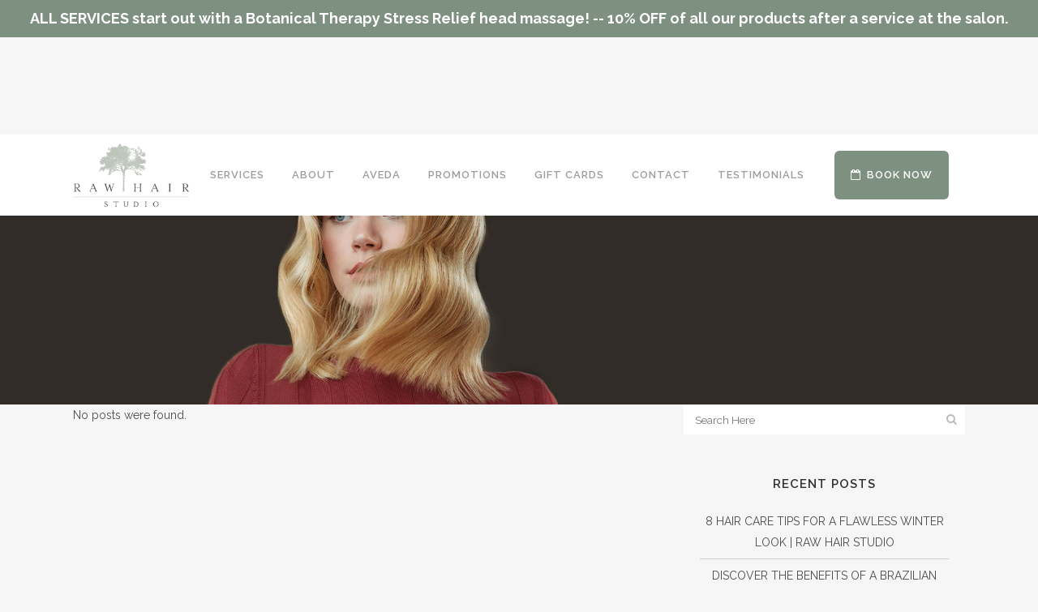

--- FILE ---
content_type: text/html; charset=UTF-8
request_url: https://rawbeautysa.com/servicecategories/cut/
body_size: 10558
content:
<!DOCTYPE html>
<html lang="en-US" id="html">
<head>
	<meta charset="UTF-8" />
	
	<title>Haircut Archives | Raw Hair Studio</title>

	
			
						<meta name="viewport" content="width=device-width,initial-scale=1,user-scalable=no">
		
	<link rel="profile" href="https://gmpg.org/xfn/11" />
	<link rel="pingback" href="https://rawbeautysa.com/xmlrpc.php" />
	<link rel="shortcut icon" type="image/x-icon" href="https://rawbeautysa.com/wp-content/uploads/2015/10/favicon.png">
	<link rel="apple-touch-icon" href="https://rawbeautysa.com/wp-content/uploads/2015/10/favicon.png"/>
	<link href='//fonts.googleapis.com/css?family=Raleway:100,200,300,400,500,600,700,800,900,300italic,400italic|Playfair+Display:100,200,300,400,500,600,700,800,900,300italic,400italic|Raleway:100,200,300,400,500,600,700,800,900,300italic,400italic&subset=latin,latin-ext' rel='stylesheet' type='text/css'>
<meta name='robots' content='index, follow, max-image-preview:large, max-snippet:-1, max-video-preview:-1' />
	<style>img:is([sizes="auto" i], [sizes^="auto," i]) { contain-intrinsic-size: 3000px 1500px }</style>
	
	<!-- This site is optimized with the Yoast SEO plugin v26.8 - https://yoast.com/product/yoast-seo-wordpress/ -->
	<link rel="canonical" href="https://rawbeautysa.com/servicecategories/cut/" />
	<meta property="og:locale" content="en_US" />
	<meta property="og:type" content="article" />
	<meta property="og:title" content="Haircut Archives | Raw Hair Studio" />
	<meta property="og:url" content="https://rawbeautysa.com/servicecategories/cut/" />
	<meta property="og:site_name" content="Raw Hair Studio" />
	<script type="application/ld+json" class="yoast-schema-graph">{"@context":"https://schema.org","@graph":[{"@type":"CollectionPage","@id":"https://rawbeautysa.com/servicecategories/cut/","url":"https://rawbeautysa.com/servicecategories/cut/","name":"Haircut Archives | Raw Hair Studio","isPartOf":{"@id":"https://rawbeautysa.com/#website"},"breadcrumb":{"@id":"https://rawbeautysa.com/servicecategories/cut/#breadcrumb"},"inLanguage":"en-US"},{"@type":"BreadcrumbList","@id":"https://rawbeautysa.com/servicecategories/cut/#breadcrumb","itemListElement":[{"@type":"ListItem","position":1,"name":"Home","item":"https://rawbeautysa.com/"},{"@type":"ListItem","position":2,"name":"Haircut"}]},{"@type":"WebSite","@id":"https://rawbeautysa.com/#website","url":"https://rawbeautysa.com/","name":"Raw Hair Studio","description":"San Antonio, TX","potentialAction":[{"@type":"SearchAction","target":{"@type":"EntryPoint","urlTemplate":"https://rawbeautysa.com/?s={search_term_string}"},"query-input":{"@type":"PropertyValueSpecification","valueRequired":true,"valueName":"search_term_string"}}],"inLanguage":"en-US"}]}</script>
	<!-- / Yoast SEO plugin. -->


<link rel='dns-prefetch' href='//fonts.googleapis.com' />
<link rel="alternate" type="application/rss+xml" title="Raw Hair Studio &raquo; Feed" href="https://rawbeautysa.com/feed/" />
<link rel="alternate" type="application/rss+xml" title="Raw Hair Studio &raquo; Comments Feed" href="https://rawbeautysa.com/comments/feed/" />
<link rel="alternate" type="application/rss+xml" title="Raw Hair Studio &raquo; Haircut Service Category Feed" href="https://rawbeautysa.com/servicecategories/cut/feed/" />
<script type="text/javascript">
/* <![CDATA[ */
window._wpemojiSettings = {"baseUrl":"https:\/\/s.w.org\/images\/core\/emoji\/16.0.1\/72x72\/","ext":".png","svgUrl":"https:\/\/s.w.org\/images\/core\/emoji\/16.0.1\/svg\/","svgExt":".svg","source":{"concatemoji":"https:\/\/rawbeautysa.com\/wp-includes\/js\/wp-emoji-release.min.js?ver=faf550d165c7930d5d8d1fc7c58c672e"}};
/*! This file is auto-generated */
!function(s,n){var o,i,e;function c(e){try{var t={supportTests:e,timestamp:(new Date).valueOf()};sessionStorage.setItem(o,JSON.stringify(t))}catch(e){}}function p(e,t,n){e.clearRect(0,0,e.canvas.width,e.canvas.height),e.fillText(t,0,0);var t=new Uint32Array(e.getImageData(0,0,e.canvas.width,e.canvas.height).data),a=(e.clearRect(0,0,e.canvas.width,e.canvas.height),e.fillText(n,0,0),new Uint32Array(e.getImageData(0,0,e.canvas.width,e.canvas.height).data));return t.every(function(e,t){return e===a[t]})}function u(e,t){e.clearRect(0,0,e.canvas.width,e.canvas.height),e.fillText(t,0,0);for(var n=e.getImageData(16,16,1,1),a=0;a<n.data.length;a++)if(0!==n.data[a])return!1;return!0}function f(e,t,n,a){switch(t){case"flag":return n(e,"\ud83c\udff3\ufe0f\u200d\u26a7\ufe0f","\ud83c\udff3\ufe0f\u200b\u26a7\ufe0f")?!1:!n(e,"\ud83c\udde8\ud83c\uddf6","\ud83c\udde8\u200b\ud83c\uddf6")&&!n(e,"\ud83c\udff4\udb40\udc67\udb40\udc62\udb40\udc65\udb40\udc6e\udb40\udc67\udb40\udc7f","\ud83c\udff4\u200b\udb40\udc67\u200b\udb40\udc62\u200b\udb40\udc65\u200b\udb40\udc6e\u200b\udb40\udc67\u200b\udb40\udc7f");case"emoji":return!a(e,"\ud83e\udedf")}return!1}function g(e,t,n,a){var r="undefined"!=typeof WorkerGlobalScope&&self instanceof WorkerGlobalScope?new OffscreenCanvas(300,150):s.createElement("canvas"),o=r.getContext("2d",{willReadFrequently:!0}),i=(o.textBaseline="top",o.font="600 32px Arial",{});return e.forEach(function(e){i[e]=t(o,e,n,a)}),i}function t(e){var t=s.createElement("script");t.src=e,t.defer=!0,s.head.appendChild(t)}"undefined"!=typeof Promise&&(o="wpEmojiSettingsSupports",i=["flag","emoji"],n.supports={everything:!0,everythingExceptFlag:!0},e=new Promise(function(e){s.addEventListener("DOMContentLoaded",e,{once:!0})}),new Promise(function(t){var n=function(){try{var e=JSON.parse(sessionStorage.getItem(o));if("object"==typeof e&&"number"==typeof e.timestamp&&(new Date).valueOf()<e.timestamp+604800&&"object"==typeof e.supportTests)return e.supportTests}catch(e){}return null}();if(!n){if("undefined"!=typeof Worker&&"undefined"!=typeof OffscreenCanvas&&"undefined"!=typeof URL&&URL.createObjectURL&&"undefined"!=typeof Blob)try{var e="postMessage("+g.toString()+"("+[JSON.stringify(i),f.toString(),p.toString(),u.toString()].join(",")+"));",a=new Blob([e],{type:"text/javascript"}),r=new Worker(URL.createObjectURL(a),{name:"wpTestEmojiSupports"});return void(r.onmessage=function(e){c(n=e.data),r.terminate(),t(n)})}catch(e){}c(n=g(i,f,p,u))}t(n)}).then(function(e){for(var t in e)n.supports[t]=e[t],n.supports.everything=n.supports.everything&&n.supports[t],"flag"!==t&&(n.supports.everythingExceptFlag=n.supports.everythingExceptFlag&&n.supports[t]);n.supports.everythingExceptFlag=n.supports.everythingExceptFlag&&!n.supports.flag,n.DOMReady=!1,n.readyCallback=function(){n.DOMReady=!0}}).then(function(){return e}).then(function(){var e;n.supports.everything||(n.readyCallback(),(e=n.source||{}).concatemoji?t(e.concatemoji):e.wpemoji&&e.twemoji&&(t(e.twemoji),t(e.wpemoji)))}))}((window,document),window._wpemojiSettings);
/* ]]> */
</script>
<style id='wp-emoji-styles-inline-css' type='text/css'>

	img.wp-smiley, img.emoji {
		display: inline !important;
		border: none !important;
		box-shadow: none !important;
		height: 1em !important;
		width: 1em !important;
		margin: 0 0.07em !important;
		vertical-align: -0.1em !important;
		background: none !important;
		padding: 0 !important;
	}
</style>
<link rel='stylesheet' id='wp-block-library-css' href='https://rawbeautysa.com/wp-includes/css/dist/block-library/style.min.css?ver=faf550d165c7930d5d8d1fc7c58c672e' type='text/css' media='all' />
<style id='classic-theme-styles-inline-css' type='text/css'>
/*! This file is auto-generated */
.wp-block-button__link{color:#fff;background-color:#32373c;border-radius:9999px;box-shadow:none;text-decoration:none;padding:calc(.667em + 2px) calc(1.333em + 2px);font-size:1.125em}.wp-block-file__button{background:#32373c;color:#fff;text-decoration:none}
</style>
<style id='global-styles-inline-css' type='text/css'>
:root{--wp--preset--aspect-ratio--square: 1;--wp--preset--aspect-ratio--4-3: 4/3;--wp--preset--aspect-ratio--3-4: 3/4;--wp--preset--aspect-ratio--3-2: 3/2;--wp--preset--aspect-ratio--2-3: 2/3;--wp--preset--aspect-ratio--16-9: 16/9;--wp--preset--aspect-ratio--9-16: 9/16;--wp--preset--color--black: #000000;--wp--preset--color--cyan-bluish-gray: #abb8c3;--wp--preset--color--white: #ffffff;--wp--preset--color--pale-pink: #f78da7;--wp--preset--color--vivid-red: #cf2e2e;--wp--preset--color--luminous-vivid-orange: #ff6900;--wp--preset--color--luminous-vivid-amber: #fcb900;--wp--preset--color--light-green-cyan: #7bdcb5;--wp--preset--color--vivid-green-cyan: #00d084;--wp--preset--color--pale-cyan-blue: #8ed1fc;--wp--preset--color--vivid-cyan-blue: #0693e3;--wp--preset--color--vivid-purple: #9b51e0;--wp--preset--gradient--vivid-cyan-blue-to-vivid-purple: linear-gradient(135deg,rgba(6,147,227,1) 0%,rgb(155,81,224) 100%);--wp--preset--gradient--light-green-cyan-to-vivid-green-cyan: linear-gradient(135deg,rgb(122,220,180) 0%,rgb(0,208,130) 100%);--wp--preset--gradient--luminous-vivid-amber-to-luminous-vivid-orange: linear-gradient(135deg,rgba(252,185,0,1) 0%,rgba(255,105,0,1) 100%);--wp--preset--gradient--luminous-vivid-orange-to-vivid-red: linear-gradient(135deg,rgba(255,105,0,1) 0%,rgb(207,46,46) 100%);--wp--preset--gradient--very-light-gray-to-cyan-bluish-gray: linear-gradient(135deg,rgb(238,238,238) 0%,rgb(169,184,195) 100%);--wp--preset--gradient--cool-to-warm-spectrum: linear-gradient(135deg,rgb(74,234,220) 0%,rgb(151,120,209) 20%,rgb(207,42,186) 40%,rgb(238,44,130) 60%,rgb(251,105,98) 80%,rgb(254,248,76) 100%);--wp--preset--gradient--blush-light-purple: linear-gradient(135deg,rgb(255,206,236) 0%,rgb(152,150,240) 100%);--wp--preset--gradient--blush-bordeaux: linear-gradient(135deg,rgb(254,205,165) 0%,rgb(254,45,45) 50%,rgb(107,0,62) 100%);--wp--preset--gradient--luminous-dusk: linear-gradient(135deg,rgb(255,203,112) 0%,rgb(199,81,192) 50%,rgb(65,88,208) 100%);--wp--preset--gradient--pale-ocean: linear-gradient(135deg,rgb(255,245,203) 0%,rgb(182,227,212) 50%,rgb(51,167,181) 100%);--wp--preset--gradient--electric-grass: linear-gradient(135deg,rgb(202,248,128) 0%,rgb(113,206,126) 100%);--wp--preset--gradient--midnight: linear-gradient(135deg,rgb(2,3,129) 0%,rgb(40,116,252) 100%);--wp--preset--font-size--small: 13px;--wp--preset--font-size--medium: 20px;--wp--preset--font-size--large: 36px;--wp--preset--font-size--x-large: 42px;--wp--preset--spacing--20: 0.44rem;--wp--preset--spacing--30: 0.67rem;--wp--preset--spacing--40: 1rem;--wp--preset--spacing--50: 1.5rem;--wp--preset--spacing--60: 2.25rem;--wp--preset--spacing--70: 3.38rem;--wp--preset--spacing--80: 5.06rem;--wp--preset--shadow--natural: 6px 6px 9px rgba(0, 0, 0, 0.2);--wp--preset--shadow--deep: 12px 12px 50px rgba(0, 0, 0, 0.4);--wp--preset--shadow--sharp: 6px 6px 0px rgba(0, 0, 0, 0.2);--wp--preset--shadow--outlined: 6px 6px 0px -3px rgba(255, 255, 255, 1), 6px 6px rgba(0, 0, 0, 1);--wp--preset--shadow--crisp: 6px 6px 0px rgba(0, 0, 0, 1);}:where(.is-layout-flex){gap: 0.5em;}:where(.is-layout-grid){gap: 0.5em;}body .is-layout-flex{display: flex;}.is-layout-flex{flex-wrap: wrap;align-items: center;}.is-layout-flex > :is(*, div){margin: 0;}body .is-layout-grid{display: grid;}.is-layout-grid > :is(*, div){margin: 0;}:where(.wp-block-columns.is-layout-flex){gap: 2em;}:where(.wp-block-columns.is-layout-grid){gap: 2em;}:where(.wp-block-post-template.is-layout-flex){gap: 1.25em;}:where(.wp-block-post-template.is-layout-grid){gap: 1.25em;}.has-black-color{color: var(--wp--preset--color--black) !important;}.has-cyan-bluish-gray-color{color: var(--wp--preset--color--cyan-bluish-gray) !important;}.has-white-color{color: var(--wp--preset--color--white) !important;}.has-pale-pink-color{color: var(--wp--preset--color--pale-pink) !important;}.has-vivid-red-color{color: var(--wp--preset--color--vivid-red) !important;}.has-luminous-vivid-orange-color{color: var(--wp--preset--color--luminous-vivid-orange) !important;}.has-luminous-vivid-amber-color{color: var(--wp--preset--color--luminous-vivid-amber) !important;}.has-light-green-cyan-color{color: var(--wp--preset--color--light-green-cyan) !important;}.has-vivid-green-cyan-color{color: var(--wp--preset--color--vivid-green-cyan) !important;}.has-pale-cyan-blue-color{color: var(--wp--preset--color--pale-cyan-blue) !important;}.has-vivid-cyan-blue-color{color: var(--wp--preset--color--vivid-cyan-blue) !important;}.has-vivid-purple-color{color: var(--wp--preset--color--vivid-purple) !important;}.has-black-background-color{background-color: var(--wp--preset--color--black) !important;}.has-cyan-bluish-gray-background-color{background-color: var(--wp--preset--color--cyan-bluish-gray) !important;}.has-white-background-color{background-color: var(--wp--preset--color--white) !important;}.has-pale-pink-background-color{background-color: var(--wp--preset--color--pale-pink) !important;}.has-vivid-red-background-color{background-color: var(--wp--preset--color--vivid-red) !important;}.has-luminous-vivid-orange-background-color{background-color: var(--wp--preset--color--luminous-vivid-orange) !important;}.has-luminous-vivid-amber-background-color{background-color: var(--wp--preset--color--luminous-vivid-amber) !important;}.has-light-green-cyan-background-color{background-color: var(--wp--preset--color--light-green-cyan) !important;}.has-vivid-green-cyan-background-color{background-color: var(--wp--preset--color--vivid-green-cyan) !important;}.has-pale-cyan-blue-background-color{background-color: var(--wp--preset--color--pale-cyan-blue) !important;}.has-vivid-cyan-blue-background-color{background-color: var(--wp--preset--color--vivid-cyan-blue) !important;}.has-vivid-purple-background-color{background-color: var(--wp--preset--color--vivid-purple) !important;}.has-black-border-color{border-color: var(--wp--preset--color--black) !important;}.has-cyan-bluish-gray-border-color{border-color: var(--wp--preset--color--cyan-bluish-gray) !important;}.has-white-border-color{border-color: var(--wp--preset--color--white) !important;}.has-pale-pink-border-color{border-color: var(--wp--preset--color--pale-pink) !important;}.has-vivid-red-border-color{border-color: var(--wp--preset--color--vivid-red) !important;}.has-luminous-vivid-orange-border-color{border-color: var(--wp--preset--color--luminous-vivid-orange) !important;}.has-luminous-vivid-amber-border-color{border-color: var(--wp--preset--color--luminous-vivid-amber) !important;}.has-light-green-cyan-border-color{border-color: var(--wp--preset--color--light-green-cyan) !important;}.has-vivid-green-cyan-border-color{border-color: var(--wp--preset--color--vivid-green-cyan) !important;}.has-pale-cyan-blue-border-color{border-color: var(--wp--preset--color--pale-cyan-blue) !important;}.has-vivid-cyan-blue-border-color{border-color: var(--wp--preset--color--vivid-cyan-blue) !important;}.has-vivid-purple-border-color{border-color: var(--wp--preset--color--vivid-purple) !important;}.has-vivid-cyan-blue-to-vivid-purple-gradient-background{background: var(--wp--preset--gradient--vivid-cyan-blue-to-vivid-purple) !important;}.has-light-green-cyan-to-vivid-green-cyan-gradient-background{background: var(--wp--preset--gradient--light-green-cyan-to-vivid-green-cyan) !important;}.has-luminous-vivid-amber-to-luminous-vivid-orange-gradient-background{background: var(--wp--preset--gradient--luminous-vivid-amber-to-luminous-vivid-orange) !important;}.has-luminous-vivid-orange-to-vivid-red-gradient-background{background: var(--wp--preset--gradient--luminous-vivid-orange-to-vivid-red) !important;}.has-very-light-gray-to-cyan-bluish-gray-gradient-background{background: var(--wp--preset--gradient--very-light-gray-to-cyan-bluish-gray) !important;}.has-cool-to-warm-spectrum-gradient-background{background: var(--wp--preset--gradient--cool-to-warm-spectrum) !important;}.has-blush-light-purple-gradient-background{background: var(--wp--preset--gradient--blush-light-purple) !important;}.has-blush-bordeaux-gradient-background{background: var(--wp--preset--gradient--blush-bordeaux) !important;}.has-luminous-dusk-gradient-background{background: var(--wp--preset--gradient--luminous-dusk) !important;}.has-pale-ocean-gradient-background{background: var(--wp--preset--gradient--pale-ocean) !important;}.has-electric-grass-gradient-background{background: var(--wp--preset--gradient--electric-grass) !important;}.has-midnight-gradient-background{background: var(--wp--preset--gradient--midnight) !important;}.has-small-font-size{font-size: var(--wp--preset--font-size--small) !important;}.has-medium-font-size{font-size: var(--wp--preset--font-size--medium) !important;}.has-large-font-size{font-size: var(--wp--preset--font-size--large) !important;}.has-x-large-font-size{font-size: var(--wp--preset--font-size--x-large) !important;}
:where(.wp-block-post-template.is-layout-flex){gap: 1.25em;}:where(.wp-block-post-template.is-layout-grid){gap: 1.25em;}
:where(.wp-block-columns.is-layout-flex){gap: 2em;}:where(.wp-block-columns.is-layout-grid){gap: 2em;}
:root :where(.wp-block-pullquote){font-size: 1.5em;line-height: 1.6;}
</style>
<link rel='stylesheet' id='layerslider-css' href='https://rawbeautysa.com/wp-content/plugins/LayerSlider/static/css/layerslider.css?ver=5.5.1' type='text/css' media='all' />
<link rel='stylesheet' id='ls-google-fonts-css' href='https://fonts.googleapis.com/css?family=Lato:100,300,regular,700,900%7COpen+Sans:300%7CIndie+Flower:regular%7COswald:300,regular,700&#038;subset=latin%2Clatin-ext' type='text/css' media='all' />
<link rel='stylesheet' id='service-styles-css' href='https://rawbeautysa.com/wp-content/plugins/im-services-manager/css/styles.css?ver=1.0' type='text/css' media='all' />
<link rel='stylesheet' id='responsive-lightbox-nivo_lightbox-css-css' href='https://rawbeautysa.com/wp-content/plugins/responsive-lightbox-lite/assets/nivo-lightbox/nivo-lightbox.css?ver=faf550d165c7930d5d8d1fc7c58c672e' type='text/css' media='all' />
<link rel='stylesheet' id='responsive-lightbox-nivo_lightbox-css-d-css' href='https://rawbeautysa.com/wp-content/plugins/responsive-lightbox-lite/assets/nivo-lightbox/themes/default/default.css?ver=faf550d165c7930d5d8d1fc7c58c672e' type='text/css' media='all' />
<link rel='stylesheet' id='simple-banner-style-css' href='https://rawbeautysa.com/wp-content/plugins/simple-banner/simple-banner.css?ver=3.2.1' type='text/css' media='all' />
<link rel='stylesheet' id='default_style-css' href='https://rawbeautysa.com/wp-content/themes/bridge/style.css?ver=faf550d165c7930d5d8d1fc7c58c672e' type='text/css' media='all' />
<link rel='stylesheet' id='qode_font_awesome-css' href='https://rawbeautysa.com/wp-content/themes/bridge/css/font-awesome/css/font-awesome.min.css?ver=faf550d165c7930d5d8d1fc7c58c672e' type='text/css' media='all' />
<link rel='stylesheet' id='qode_font_elegant-css' href='https://rawbeautysa.com/wp-content/themes/bridge/css/elegant-icons/style.min.css?ver=faf550d165c7930d5d8d1fc7c58c672e' type='text/css' media='all' />
<link rel='stylesheet' id='qode_linea_icons-css' href='https://rawbeautysa.com/wp-content/themes/bridge/css/linea-icons/style.css?ver=faf550d165c7930d5d8d1fc7c58c672e' type='text/css' media='all' />
<link rel='stylesheet' id='stylesheet-css' href='https://rawbeautysa.com/wp-content/themes/bridge/css/stylesheet.min.css?ver=faf550d165c7930d5d8d1fc7c58c672e' type='text/css' media='all' />
<link rel='stylesheet' id='qode_print-css' href='https://rawbeautysa.com/wp-content/themes/bridge/css/print.css?ver=faf550d165c7930d5d8d1fc7c58c672e' type='text/css' media='all' />
<link rel='stylesheet' id='mac_stylesheet-css' href='https://rawbeautysa.com/wp-content/themes/bridge/css/mac_stylesheet.css?ver=faf550d165c7930d5d8d1fc7c58c672e' type='text/css' media='all' />
<link rel='stylesheet' id='webkit-css' href='https://rawbeautysa.com/wp-content/themes/bridge/css/webkit_stylesheet.css?ver=faf550d165c7930d5d8d1fc7c58c672e' type='text/css' media='all' />
<link rel='stylesheet' id='style_dynamic-css' href='https://rawbeautysa.com/wp-content/themes/bridge/css/style_dynamic.css?ver=1719606693' type='text/css' media='all' />
<link rel='stylesheet' id='responsive-css' href='https://rawbeautysa.com/wp-content/themes/bridge/css/responsive.min.css?ver=faf550d165c7930d5d8d1fc7c58c672e' type='text/css' media='all' />
<link rel='stylesheet' id='style_dynamic_responsive-css' href='https://rawbeautysa.com/wp-content/themes/bridge/css/style_dynamic_responsive.css?ver=1719606693' type='text/css' media='all' />
<link rel='stylesheet' id='js_composer_front-css' href='https://rawbeautysa.com/wp-content/plugins/js_composer/assets/css/js_composer.min.css?ver=5.0.1' type='text/css' media='all' />
<link rel='stylesheet' id='custom_css-css' href='https://rawbeautysa.com/wp-content/themes/bridge/css/custom_css.css?ver=1719606694' type='text/css' media='all' />
<link rel='stylesheet' id='youtube-channel-gallery-css' href='https://rawbeautysa.com/wp-content/plugins/youtube-channel-gallery/styles.css?ver=faf550d165c7930d5d8d1fc7c58c672e' type='text/css' media='all' />
<link rel='stylesheet' id='jquery.magnific-popup-css' href='https://rawbeautysa.com/wp-content/plugins/youtube-channel-gallery/magnific-popup.css?ver=faf550d165c7930d5d8d1fc7c58c672e' type='text/css' media='all' />
<link rel='stylesheet' id='childstyle-css' href='https://rawbeautysa.com/wp-content/themes/bridge-child/style.css?ver=faf550d165c7930d5d8d1fc7c58c672e' type='text/css' media='all' />
<script type="text/javascript" src="https://rawbeautysa.com/wp-content/plugins/LayerSlider/static/js/greensock.js?ver=1.11.8" id="greensock-js"></script>
<script type="text/javascript" src="https://rawbeautysa.com/wp-includes/js/jquery/jquery.min.js?ver=3.7.1" id="jquery-core-js"></script>
<script type="text/javascript" src="https://rawbeautysa.com/wp-includes/js/jquery/jquery-migrate.min.js?ver=3.4.1" id="jquery-migrate-js"></script>
<script type="text/javascript" src="https://rawbeautysa.com/wp-content/plugins/LayerSlider/static/js/layerslider.kreaturamedia.jquery.js?ver=5.5.1" id="layerslider-js"></script>
<script type="text/javascript" src="https://rawbeautysa.com/wp-content/plugins/LayerSlider/static/js/layerslider.transitions.js?ver=5.5.1" id="layerslider-transitions-js"></script>
<script type="text/javascript" id="simple-banner-script-js-before">
/* <![CDATA[ */
const simpleBannerScriptParams = {"pro_version_enabled":"","debug_mode":false,"id":false,"version":"3.2.1","banner_params":[{"hide_simple_banner":"no","simple_banner_prepend_element":false,"simple_banner_position":"","header_margin":"60px","header_padding":"60px","wp_body_open_enabled":"","wp_body_open":true,"simple_banner_z_index":false,"simple_banner_text":"ALL SERVICES start out with a Botanical Therapy Stress Relief head massage! -- 10% OFF of all our products after a service at the salon.","disabled_on_current_page":false,"disabled_pages_array":[],"is_current_page_a_post":false,"disabled_on_posts":"","simple_banner_disabled_page_paths":false,"simple_banner_font_size":"18px","simple_banner_color":"#7e9181","simple_banner_text_color":"#ffffff","simple_banner_link_color":"","simple_banner_close_color":"","simple_banner_custom_css":"","simple_banner_scrolling_custom_css":"","simple_banner_text_custom_css":"","simple_banner_button_css":"","site_custom_css":"","keep_site_custom_css":"","site_custom_js":"","keep_site_custom_js":"","close_button_enabled":"","close_button_expiration":"","close_button_cookie_set":false,"current_date":{"date":"2026-01-29 17:17:13.639701","timezone_type":3,"timezone":"UTC"},"start_date":{"date":"2026-01-29 17:17:13.639713","timezone_type":3,"timezone":"UTC"},"end_date":{"date":"2026-01-29 17:17:13.639721","timezone_type":3,"timezone":"UTC"},"simple_banner_start_after_date":false,"simple_banner_remove_after_date":false,"simple_banner_insert_inside_element":false}]}
/* ]]> */
</script>
<script type="text/javascript" src="https://rawbeautysa.com/wp-content/plugins/simple-banner/simple-banner.js?ver=3.2.1" id="simple-banner-script-js"></script>
<link rel="https://api.w.org/" href="https://rawbeautysa.com/wp-json/" /><link rel="EditURI" type="application/rsd+xml" title="RSD" href="https://rawbeautysa.com/xmlrpc.php?rsd" />
<style id="simple-banner-header-margin" type="text/css">header{margin-top:60px;}</style><style id="simple-banner-header-padding" type="text/css" >header{padding-top:60px;}</style><style id="simple-banner-font-size" type="text/css">.simple-banner .simple-banner-text{font-size:18px;}</style><style id="simple-banner-background-color" type="text/css">.simple-banner{background:#7e9181;}</style><style id="simple-banner-text-color" type="text/css">.simple-banner .simple-banner-text{color:#ffffff;}</style><style id="simple-banner-link-color" type="text/css">.simple-banner .simple-banner-text a{color:#f16521;}</style><style id="simple-banner-z-index" type="text/css">.simple-banner{z-index: 99999;}</style><style id="simple-banner-site-custom-css-dummy" type="text/css"></style><script id="simple-banner-site-custom-js-dummy" type="text/javascript"></script><meta name="generator" content="Powered by Visual Composer - drag and drop page builder for WordPress."/>
<!--[if lte IE 9]><link rel="stylesheet" type="text/css" href="https://rawbeautysa.com/wp-content/plugins/js_composer/assets/css/vc_lte_ie9.min.css" media="screen"><![endif]--><noscript><style type="text/css"> .wpb_animate_when_almost_visible { opacity: 1; }</style></noscript></head>

<body data-rsssl=1 class="archive tax-servicecategories term-cut term-46 wp-theme-bridge wp-child-theme-bridge-child  qode-child-theme-ver-1.0.0 qode-theme-ver-10.1 wpb-js-composer js-comp-ver-5.0.1 vc_responsive">

						<div class="wrapper">
	<div class="wrapper_inner">
	<!-- Google Analytics start -->
    
    <script>
  (function(i,s,o,g,r,a,m){i['GoogleAnalyticsObject']=r;i[r]=i[r]||function(){
  (i[r].q=i[r].q||[]).push(arguments)},i[r].l=1*new Date();a=s.createElement(o),
  m=s.getElementsByTagName(o)[0];a.async=1;a.src=g;m.parentNode.insertBefore(a,m)
  })(window,document,'script','//www.google-analytics.com/analytics.js','ga');

  ga('create', 'UA-69550244-1', 'auto');
  ga('send', 'pageview');

</script>
		<!-- Google Analytics end -->

	


<header class=" scroll_header_top_area  stick scrolled_not_transparent page_header">
    <div class="header_inner clearfix">

		<div class="header_top_bottom_holder">
		<div class="header_bottom clearfix" style='' >
		    				<div class="container">
					<div class="container_inner clearfix">
                    			                					<div class="header_inner_left">
                        													<div class="mobile_menu_button">
                                <span>
                                    <i class="qode_icon_font_awesome fa fa-bars " ></i>                                </span>
                            </div>
												<div class="logo_wrapper">
                            							<div class="q_logo">
								<a href="https://rawbeautysa.com/">
									<img class="normal" src="https://rawbeautysa.com/wp-content/uploads/2015/10/RawLogo.png" alt="Logo"/>
									<img class="light" src="https://rawbeautysa.com/wp-content/uploads/2015/10/RawLogo.png" alt="Logo"/>
									<img class="dark" src="https://rawbeautysa.com/wp-content/uploads/2015/10/RawLogo.png" alt="Logo"/>
									<img class="sticky" src="https://rawbeautysa.com/wp-content/uploads/2015/10/RawLogo.png" alt="Logo"/>
									<img class="mobile" src="https://rawbeautysa.com/wp-content/uploads/2015/10/RawLogo.png" alt="Logo"/>
																	</a>
							</div>
                            						</div>
                                                					</div>
                    					                                                							<div class="header_inner_right">
                                <div class="side_menu_button_wrapper right">
																		                                    <div class="side_menu_button">
									
										                                                                                                                    </div>
                                </div>
							</div>
												
												
						<nav class="main_menu drop_down right">
						<ul id="menu-primary" class=""><li id="nav-menu-item-16730" class="menu-item menu-item-type-post_type menu-item-object-page menu-item-has-children  has_sub narrow"><a href="https://rawbeautysa.com/services/haircut/" class=""><i class="menu_icon blank fa"></i><span>Services</span><span class="plus"></span></a>
<div class="second"><div class="inner"><ul>
	<li id="nav-menu-item-16733" class="menu-item menu-item-type-post_type menu-item-object-page "><a href="https://rawbeautysa.com/services/haircut/" class=""><i class="menu_icon blank fa"></i><span>Haircut</span><span class="plus"></span></a></li>
	<li id="nav-menu-item-16729" class="menu-item menu-item-type-post_type menu-item-object-page "><a href="https://rawbeautysa.com/services/color/" class=""><i class="menu_icon blank fa"></i><span>Color</span><span class="plus"></span></a></li>
	<li id="nav-menu-item-16732" class="menu-item menu-item-type-post_type menu-item-object-page "><a href="https://rawbeautysa.com/services/special-services/" class=""><i class="menu_icon blank fa"></i><span>Facial Services</span><span class="plus"></span></a></li>
	<li id="nav-menu-item-16731" class="menu-item menu-item-type-post_type menu-item-object-page "><a href="https://rawbeautysa.com/services/policies/" class=""><i class="menu_icon blank fa"></i><span>Policies</span><span class="plus"></span></a></li>
</ul></div></div>
</li>
<li id="nav-menu-item-16684" class="menu-item menu-item-type-post_type menu-item-object-page menu-item-has-children  has_sub narrow"><a href="https://rawbeautysa.com/about-us/" class=""><i class="menu_icon blank fa"></i><span>About</span><span class="plus"></span></a>
<div class="second"><div class="inner"><ul>
	<li id="nav-menu-item-16693" class="menu-item menu-item-type-post_type menu-item-object-page "><a href="https://rawbeautysa.com/about-us/careers/" class=""><i class="menu_icon blank fa"></i><span>Careers</span><span class="plus"></span></a></li>
	<li id="nav-menu-item-16685" class="menu-item menu-item-type-post_type menu-item-object-page "><a href="https://rawbeautysa.com/about-us/hair/" class=""><i class="menu_icon blank fa"></i><span>Blog</span><span class="plus"></span></a></li>
</ul></div></div>
</li>
<li id="nav-menu-item-16665" class="menu-item menu-item-type-custom menu-item-object-custom menu-item-has-children  has_sub narrow"><a href="?page_id=16396" class=""><i class="menu_icon blank fa"></i><span>Aveda</span><span class="plus"></span></a>
<div class="second"><div class="inner"><ul>
	<li id="nav-menu-item-16677" class="menu-item menu-item-type-post_type menu-item-object-page "><a href="https://rawbeautysa.com/why-aveda/" class=""><i class="menu_icon blank fa"></i><span>Why Aveda</span><span class="plus"></span></a></li>
	<li id="nav-menu-item-16678" class="menu-item menu-item-type-post_type menu-item-object-page "><a href="https://rawbeautysa.com/why-aveda/new-at-aveda/" class=""><i class="menu_icon blank fa"></i><span>New At Aveda</span><span class="plus"></span></a></li>
	<li id="nav-menu-item-16836" class="menu-item menu-item-type-post_type menu-item-object-page "><a href="https://rawbeautysa.com/why-aveda/pure-privilege/" class=""><i class="menu_icon blank fa"></i><span>Pure Privilege</span><span class="plus"></span></a></li>
	<li id="nav-menu-item-16679" class="menu-item menu-item-type-post_type menu-item-object-page "><a href="https://rawbeautysa.com/why-aveda/aveda-styling-videos/" class=""><i class="menu_icon blank fa"></i><span>Aveda Videos</span><span class="plus"></span></a></li>
	<li id="nav-menu-item-16667" class="menu-item menu-item-type-custom menu-item-object-custom "><a href="http://www.aveda.com/ShopAveda.tmpl?SalonID=17849" class=""><i class="menu_icon blank fa"></i><span>Shop Aveda</span><span class="plus"></span></a></li>
</ul></div></div>
</li>
<li id="nav-menu-item-16683" class="menu-item menu-item-type-post_type menu-item-object-page  narrow"><a href="https://rawbeautysa.com/specials/" class=""><i class="menu_icon blank fa"></i><span>Promotions</span><span class="plus"></span></a></li>
<li id="nav-menu-item-17070" class="menu-item menu-item-type-post_type menu-item-object-page  narrow"><a href="https://rawbeautysa.com/gift-cards/" class=""><i class="menu_icon blank fa"></i><span>Gift Cards</span><span class="plus"></span></a></li>
<li id="nav-menu-item-16666" class="menu-item menu-item-type-custom menu-item-object-custom  narrow"><a title="Our Salon" href="?page_id=13891" class=""><i class="menu_icon blank fa"></i><span>Contact</span><span class="plus"></span></a></li>
<li id="nav-menu-item-17433" class="menu-item menu-item-type-post_type menu-item-object-page  narrow"><a href="https://rawbeautysa.com/testimonials/" class=""><i class="menu_icon blank fa"></i><span>Testimonials</span><span class="plus"></span></a></li>
<li id="nav-menu-item-17069" class="menu-item menu-item-type-custom menu-item-object-custom  narrow"><a target="_blank" href="https://www.vagaro.com/rawhairstudio/book-now" class=""><i class="menu_icon fa-calendar-o fa"></i><span>Book Now</span><span class="plus"></span></a></li>
</ul>						</nav>
						                        										<nav class="mobile_menu">
                        <ul id="menu-primary-1" class=""><li id="mobile-menu-item-16730" class="menu-item menu-item-type-post_type menu-item-object-page menu-item-has-children  has_sub"><a href="https://rawbeautysa.com/services/haircut/" class=""><span>Services</span></a><span class="mobile_arrow"><i class="fa fa-angle-right"></i><i class="fa fa-angle-down"></i></span>
<ul class="sub_menu">
	<li id="mobile-menu-item-16733" class="menu-item menu-item-type-post_type menu-item-object-page "><a href="https://rawbeautysa.com/services/haircut/" class=""><span>Haircut</span></a><span class="mobile_arrow"><i class="fa fa-angle-right"></i><i class="fa fa-angle-down"></i></span></li>
	<li id="mobile-menu-item-16729" class="menu-item menu-item-type-post_type menu-item-object-page "><a href="https://rawbeautysa.com/services/color/" class=""><span>Color</span></a><span class="mobile_arrow"><i class="fa fa-angle-right"></i><i class="fa fa-angle-down"></i></span></li>
	<li id="mobile-menu-item-16732" class="menu-item menu-item-type-post_type menu-item-object-page "><a href="https://rawbeautysa.com/services/special-services/" class=""><span>Facial Services</span></a><span class="mobile_arrow"><i class="fa fa-angle-right"></i><i class="fa fa-angle-down"></i></span></li>
	<li id="mobile-menu-item-16731" class="menu-item menu-item-type-post_type menu-item-object-page "><a href="https://rawbeautysa.com/services/policies/" class=""><span>Policies</span></a><span class="mobile_arrow"><i class="fa fa-angle-right"></i><i class="fa fa-angle-down"></i></span></li>
</ul>
</li>
<li id="mobile-menu-item-16684" class="menu-item menu-item-type-post_type menu-item-object-page menu-item-has-children  has_sub"><a href="https://rawbeautysa.com/about-us/" class=""><span>About</span></a><span class="mobile_arrow"><i class="fa fa-angle-right"></i><i class="fa fa-angle-down"></i></span>
<ul class="sub_menu">
	<li id="mobile-menu-item-16693" class="menu-item menu-item-type-post_type menu-item-object-page "><a href="https://rawbeautysa.com/about-us/careers/" class=""><span>Careers</span></a><span class="mobile_arrow"><i class="fa fa-angle-right"></i><i class="fa fa-angle-down"></i></span></li>
	<li id="mobile-menu-item-16685" class="menu-item menu-item-type-post_type menu-item-object-page "><a href="https://rawbeautysa.com/about-us/hair/" class=""><span>Blog</span></a><span class="mobile_arrow"><i class="fa fa-angle-right"></i><i class="fa fa-angle-down"></i></span></li>
</ul>
</li>
<li id="mobile-menu-item-16665" class="menu-item menu-item-type-custom menu-item-object-custom menu-item-has-children  has_sub"><a href="?page_id=16396" class=""><span>Aveda</span></a><span class="mobile_arrow"><i class="fa fa-angle-right"></i><i class="fa fa-angle-down"></i></span>
<ul class="sub_menu">
	<li id="mobile-menu-item-16677" class="menu-item menu-item-type-post_type menu-item-object-page "><a href="https://rawbeautysa.com/why-aveda/" class=""><span>Why Aveda</span></a><span class="mobile_arrow"><i class="fa fa-angle-right"></i><i class="fa fa-angle-down"></i></span></li>
	<li id="mobile-menu-item-16678" class="menu-item menu-item-type-post_type menu-item-object-page "><a href="https://rawbeautysa.com/why-aveda/new-at-aveda/" class=""><span>New At Aveda</span></a><span class="mobile_arrow"><i class="fa fa-angle-right"></i><i class="fa fa-angle-down"></i></span></li>
	<li id="mobile-menu-item-16836" class="menu-item menu-item-type-post_type menu-item-object-page "><a href="https://rawbeautysa.com/why-aveda/pure-privilege/" class=""><span>Pure Privilege</span></a><span class="mobile_arrow"><i class="fa fa-angle-right"></i><i class="fa fa-angle-down"></i></span></li>
	<li id="mobile-menu-item-16679" class="menu-item menu-item-type-post_type menu-item-object-page "><a href="https://rawbeautysa.com/why-aveda/aveda-styling-videos/" class=""><span>Aveda Videos</span></a><span class="mobile_arrow"><i class="fa fa-angle-right"></i><i class="fa fa-angle-down"></i></span></li>
	<li id="mobile-menu-item-16667" class="menu-item menu-item-type-custom menu-item-object-custom "><a href="http://www.aveda.com/ShopAveda.tmpl?SalonID=17849" class=""><span>Shop Aveda</span></a><span class="mobile_arrow"><i class="fa fa-angle-right"></i><i class="fa fa-angle-down"></i></span></li>
</ul>
</li>
<li id="mobile-menu-item-16683" class="menu-item menu-item-type-post_type menu-item-object-page "><a href="https://rawbeautysa.com/specials/" class=""><span>Promotions</span></a><span class="mobile_arrow"><i class="fa fa-angle-right"></i><i class="fa fa-angle-down"></i></span></li>
<li id="mobile-menu-item-17070" class="menu-item menu-item-type-post_type menu-item-object-page "><a href="https://rawbeautysa.com/gift-cards/" class=""><span>Gift Cards</span></a><span class="mobile_arrow"><i class="fa fa-angle-right"></i><i class="fa fa-angle-down"></i></span></li>
<li id="mobile-menu-item-16666" class="menu-item menu-item-type-custom menu-item-object-custom "><a title="Our Salon" href="?page_id=13891" class=""><span>Contact</span></a><span class="mobile_arrow"><i class="fa fa-angle-right"></i><i class="fa fa-angle-down"></i></span></li>
<li id="mobile-menu-item-17433" class="menu-item menu-item-type-post_type menu-item-object-page "><a href="https://rawbeautysa.com/testimonials/" class=""><span>Testimonials</span></a><span class="mobile_arrow"><i class="fa fa-angle-right"></i><i class="fa fa-angle-down"></i></span></li>
<li id="mobile-menu-item-17069" class="menu-item menu-item-type-custom menu-item-object-custom "><a target="_blank" href="https://www.vagaro.com/rawhairstudio/book-now" class=""><span>Book Now</span></a><span class="mobile_arrow"><i class="fa fa-angle-right"></i><i class="fa fa-angle-down"></i></span></li>
</ul>					</nav>
			                    					</div>
				</div>
				</div>
	</div>
	</div>

</header>
		

    		<a id='back_to_top' href='#'>
			<span class="fa-stack">
				<i class="fa fa-arrow-up" style=""></i>
			</span>
		</a>
	    	
    
		
	
    
<div class="content ">
						<div class="content_inner  ">
			
	
			<div class="title_outer title_without_animation with_image"    data-height="200">
		<div class="title title_size_small  position_left " style="height:200px;">
			<div class="image responsive"><img itemprop="image" src="https://rawbeautysa.com/wp-content/uploads/2013/10/0001-InteriorHeaders-002-2-2.jpg" alt="&nbsp;" /> </div>
											</div>
			</div>
		<div class="container">
            			<div class="container_inner default_template_holder clearfix">
									<div class="two_columns_66_33 background_color_sidebar grid2 clearfix">
						<div class="column1">
							<div class="column_inner">
								<div class="blog_holder blog_large_image">

			<div class="entry">                        
			<p>No posts were found.</p>    
	</div>
	</div>
							</div>
						</div>
						<div class="column2">
								<div class="column_inner">
		<aside class="sidebar">
							
			<div id="search-4" class="widget widget_search posts_holder"><form role="search" method="get" id="searchform" action="https://rawbeautysa.com/">
    <div><label class="screen-reader-text" for="s">Search for:</label>
        <input type="text" value="" placeholder="Search Here" name="s" id="s" />
        <input type="submit" id="searchsubmit" value="&#xf002" />
    </div>
</form></div>
		<div id="recent-posts-5" class="widget widget_recent_entries posts_holder">
		<h5>Recent Posts</h5>
		<ul>
											<li>
					<a href="https://rawbeautysa.com/2022/11/04/8-hair-care-tips-for-a-flawless-winter-look-raw-hair-studio/">8 Hair Care Tips For a Flawless Winter Look | Raw Hair Studio</a>
									</li>
											<li>
					<a href="https://rawbeautysa.com/2022/10/19/discover-the-benefits-of-a-brazilian-blowout-raw-hair-studio/">Discover the Benefits of a Brazilian Blowout | Raw Hair Studio</a>
									</li>
											<li>
					<a href="https://rawbeautysa.com/2022/10/12/5-easy-tips-to-help-you-get-the-most-out-of-your-hair-this-fall-raw-hair-studio/">5 easy tips to help you get the most out of your hair this Fall | Raw Hair Studio</a>
									</li>
											<li>
					<a href="https://rawbeautysa.com/2022/09/29/how-to-get-the-perfect-hair-color-for-your-skin-tone/">How to get the perfect hair color for your skin tone.</a>
									</li>
											<li>
					<a href="https://rawbeautysa.com/2020/06/11/99-brazilian-blowout/">$99 BRAZILIAN BLOWOUT!</a>
									</li>
					</ul>

		</div><div id="archives-4" class="widget widget_archive posts_holder"><h5>Archives</h5>
			<ul>
					<li><a href='https://rawbeautysa.com/2022/11/'>November 2022</a></li>
	<li><a href='https://rawbeautysa.com/2022/10/'>October 2022</a></li>
	<li><a href='https://rawbeautysa.com/2022/09/'>September 2022</a></li>
	<li><a href='https://rawbeautysa.com/2020/06/'>June 2020</a></li>
	<li><a href='https://rawbeautysa.com/2020/05/'>May 2020</a></li>
	<li><a href='https://rawbeautysa.com/2020/03/'>March 2020</a></li>
	<li><a href='https://rawbeautysa.com/2020/01/'>January 2020</a></li>
	<li><a href='https://rawbeautysa.com/2019/12/'>December 2019</a></li>
	<li><a href='https://rawbeautysa.com/2015/10/'>October 2015</a></li>
	<li><a href='https://rawbeautysa.com/2015/03/'>March 2015</a></li>
			</ul>

			</div><div id="categories-4" class="widget widget_categories posts_holder"><h5>Categories</h5>
			<ul>
					<li class="cat-item cat-item-99"><a href="https://rawbeautysa.com/category/aveda/">Aveda</a>
</li>
	<li class="cat-item cat-item-92"><a href="https://rawbeautysa.com/category/community/">Community</a>
</li>
	<li class="cat-item cat-item-97"><a href="https://rawbeautysa.com/category/events/">Events</a>
</li>
	<li class="cat-item cat-item-94"><a href="https://rawbeautysa.com/category/hair/">Hair</a>
</li>
	<li class="cat-item cat-item-1"><a href="https://rawbeautysa.com/category/uncategorized/">Uncategorized</a>
</li>
			</ul>

			</div><div id="text-7" class="widget widget_text posts_holder">			<div class="textwidget"><a style="color: #3b220b;" href="/feed/" target="_blank"> <img style="border:0" width="14" height="14" src="/wp-includes/images/rss.png" alt="RSS"> RSS Feed</a></div>
		</div>		</aside>
	</div>
	
						</div>
					</div>
						</div>
            		</div>
		
	</div>
</div>



	<footer >
		<div class="footer_inner clearfix">
				<div class="footer_top_holder">
            			<div class="footer_top">
								<div class="container">
					<div class="container_inner">
																	<div class="four_columns clearfix">
								<div class="column1 footer_col1">
									<div class="column_inner">
										<div id="text-2" class="widget widget_text">			<div class="textwidget">3126 N. St. Mary's<br />
San Antonio, TX 78212<br />
E: <a href="mailto:rawhairstudio@yahoo.com">rawhairstudio@yahoo.com</a><br />
P: 210.545.0729<br />

<div class="separator  transparent center  " style="margin-top: 12px;margin-bottom: 2px;"></div>


<span class='q_social_icon_holder normal_social' ><a itemprop='url' href='https://www.facebook.com/RawHairStudio' target='_blank'><i class="qode_icon_font_awesome fa fa-facebook fa-lg simple_social" style="font-size: 17px;" ></i></a></span>

<span class='q_social_icon_holder normal_social' ><a itemprop='url' href='https://instagram.com/rawhairsalon/' target='_blank'><i class="qode_icon_font_awesome fa fa-instagram fa-lg simple_social" style="font-size: 17px;" ></i></a></span>

<span class='q_social_icon_holder normal_social' ><a itemprop='url' href='https://goo.gl/maps/ZxKSPo6hHG4hxVCd8' target='_blank'><i class="qode_icon_font_awesome fa fa-google-plus fa-lg simple_social" style="font-size: 17px;" ></i></a></span>

<span class='q_social_icon_holder normal_social' ><a itemprop='url' href='/about-us/blog/' target='_self'><i class="qode_icon_font_awesome fa fa-rss fa-lg simple_social" style="font-size: 17px;" ></i></a></span></div>
		</div>									</div>
								</div>
								<div class="column2 footer_col2">
									<div class="column_inner">
										<div id="text-3" class="widget widget_text">			<div class="textwidget">Monday to Friday | 9:30AM - 2:00PM<br />
Saturday | by APPOINTMENT ONLY <br />
Sunday - CLOSE <br />
(All appointments require a 50% downpayment to hold the booking) <br />


<div class="separator  transparent center  " style="margin-top: 12px;margin-bottom: 2px;"></div>
</div>
		</div>									</div>
								</div>
								<div class="column3 footer_col3">
									<div class="column_inner">
										<div id="nav_menu-2" class="widget widget_nav_menu"><div class="menu-footer_bottom_menu-container"><ul id="menu-footer_bottom_menu" class="menu"><li id="menu-item-16940" class="menu-item menu-item-type-post_type menu-item-object-page menu-item-16940"><a href="https://rawbeautysa.com/services/haircut/">Services</a></li>
<li id="menu-item-16833" class="menu-item menu-item-type-post_type menu-item-object-page menu-item-16833"><a href="https://rawbeautysa.com/about-us/">About</a></li>
<li id="menu-item-16669" class="menu-item menu-item-type-post_type menu-item-object-page menu-item-16669"><a href="https://rawbeautysa.com/why-aveda/">Aveda</a></li>
<li id="menu-item-16831" class="menu-item menu-item-type-post_type menu-item-object-page menu-item-16831"><a href="https://rawbeautysa.com/specials/">Promotions</a></li>
<li id="menu-item-16829" class="menu-item menu-item-type-post_type menu-item-object-page menu-item-16829"><a href="https://rawbeautysa.com/gift-cards/">Gift Cards</a></li>
<li id="menu-item-16832" class="menu-item menu-item-type-post_type menu-item-object-page menu-item-16832"><a href="https://rawbeautysa.com/about-us/our-salon-2/">Contact</a></li>
</ul></div></div>									</div>
								</div>
								<div class="column4 footer_col4">
									<div class="column_inner">
																			</div>
								</div>
							</div>
															</div>
				</div>
							</div>
					</div>
							<div class="footer_bottom_holder">
                									<div class="footer_bottom">
							<div class="textwidget">© Raw Hair Studio | <a href="?page_id=16404">Privacy/Terms</a> | <a href="https://goo.gl/maps/TTgjycJ8h9YCsX7n7" target="_blank">  3126 N St Mary's St San Antonio, TX 78212 </a> | <a href="tel:210-545-07294">210-545-0729</a></div>
					</div>
								</div>
				</div>
	</footer>
		
</div>
</div>
<script type="speculationrules">
{"prefetch":[{"source":"document","where":{"and":[{"href_matches":"\/*"},{"not":{"href_matches":["\/wp-*.php","\/wp-admin\/*","\/wp-content\/uploads\/*","\/wp-content\/*","\/wp-content\/plugins\/*","\/wp-content\/themes\/bridge-child\/*","\/wp-content\/themes\/bridge\/*","\/*\\?(.+)"]}},{"not":{"selector_matches":"a[rel~=\"nofollow\"]"}},{"not":{"selector_matches":".no-prefetch, .no-prefetch a"}}]},"eagerness":"conservative"}]}
</script>
<div class="simple-banner simple-banner-text" style="display:none !important"></div><script type="text/javascript" src="https://rawbeautysa.com/wp-content/plugins/responsive-lightbox-lite/assets/nivo-lightbox/nivo-lightbox.min.js?ver=faf550d165c7930d5d8d1fc7c58c672e" id="responsive-lightbox-nivo_lightbox-js"></script>
<script type="text/javascript" id="responsive-lightbox-lite-script-js-extra">
/* <![CDATA[ */
var rllArgs = {"script":"nivo_lightbox","selector":"lightbox","custom_events":""};
/* ]]> */
</script>
<script type="text/javascript" src="https://rawbeautysa.com/wp-content/plugins/responsive-lightbox-lite/assets/inc/script.js?ver=faf550d165c7930d5d8d1fc7c58c672e" id="responsive-lightbox-lite-script-js"></script>
<script type="text/javascript" id="qode-like-js-extra">
/* <![CDATA[ */
var qodeLike = {"ajaxurl":"https:\/\/rawbeautysa.com\/wp-admin\/admin-ajax.php"};
/* ]]> */
</script>
<script type="text/javascript" src="https://rawbeautysa.com/wp-content/themes/bridge/js/qode-like.min.js?ver=faf550d165c7930d5d8d1fc7c58c672e" id="qode-like-js"></script>
<script type="text/javascript" src="https://rawbeautysa.com/wp-content/themes/bridge/js/plugins.js?ver=faf550d165c7930d5d8d1fc7c58c672e" id="plugins-js"></script>
<script type="text/javascript" src="https://rawbeautysa.com/wp-content/themes/bridge/js/jquery.carouFredSel-6.2.1.min.js?ver=faf550d165c7930d5d8d1fc7c58c672e" id="carouFredSel-js"></script>
<script type="text/javascript" src="https://rawbeautysa.com/wp-content/themes/bridge/js/lemmon-slider.min.js?ver=faf550d165c7930d5d8d1fc7c58c672e" id="lemmonSlider-js"></script>
<script type="text/javascript" src="https://rawbeautysa.com/wp-content/themes/bridge/js/jquery.fullPage.min.js?ver=faf550d165c7930d5d8d1fc7c58c672e" id="one_page_scroll-js"></script>
<script type="text/javascript" src="https://rawbeautysa.com/wp-content/themes/bridge/js/jquery.mousewheel.min.js?ver=faf550d165c7930d5d8d1fc7c58c672e" id="mousewheel-js"></script>
<script type="text/javascript" src="https://rawbeautysa.com/wp-content/themes/bridge/js/jquery.touchSwipe.min.js?ver=faf550d165c7930d5d8d1fc7c58c672e" id="touchSwipe-js"></script>
<script type="text/javascript" src="https://rawbeautysa.com/wp-content/plugins/js_composer/assets/lib/bower/isotope/dist/isotope.pkgd.min.js?ver=5.0.1" id="isotope-js"></script>
<script type="text/javascript" src="https://rawbeautysa.com/wp-content/themes/bridge/js/jquery.stretch.js?ver=faf550d165c7930d5d8d1fc7c58c672e" id="stretch-js"></script>
<script type="text/javascript" src="https://rawbeautysa.com/wp-content/themes/bridge/js/default_dynamic.js?ver=1719606698" id="default_dynamic-js"></script>
<script type="text/javascript" src="https://rawbeautysa.com/wp-content/themes/bridge/js/default.min.js?ver=faf550d165c7930d5d8d1fc7c58c672e" id="default-js"></script>
<script type="text/javascript" src="https://rawbeautysa.com/wp-content/themes/bridge/js/custom_js.js?ver=1719606698" id="custom_js-js"></script>
<script type="text/javascript" src="https://rawbeautysa.com/wp-content/plugins/js_composer/assets/js/dist/js_composer_front.min.js?ver=5.0.1" id="wpb_composer_front_js-js"></script>
<script>(function(){function c(){var b=a.contentDocument||a.contentWindow.document;if(b){var d=b.createElement('script');d.innerHTML="window.__CF$cv$params={r:'9c5a61b9edbff814',t:'MTc2OTcwNzAzMy4wMDAwMDA='};var a=document.createElement('script');a.nonce='';a.src='/cdn-cgi/challenge-platform/scripts/jsd/main.js';document.getElementsByTagName('head')[0].appendChild(a);";b.getElementsByTagName('head')[0].appendChild(d)}}if(document.body){var a=document.createElement('iframe');a.height=1;a.width=1;a.style.position='absolute';a.style.top=0;a.style.left=0;a.style.border='none';a.style.visibility='hidden';document.body.appendChild(a);if('loading'!==document.readyState)c();else if(window.addEventListener)document.addEventListener('DOMContentLoaded',c);else{var e=document.onreadystatechange||function(){};document.onreadystatechange=function(b){e(b);'loading'!==document.readyState&&(document.onreadystatechange=e,c())}}}})();</script></body>
</html>

--- FILE ---
content_type: text/css
request_url: https://rawbeautysa.com/wp-content/themes/bridge-child/style.css?ver=faf550d165c7930d5d8d1fc7c58c672e
body_size: 1634
content:
/*



Theme Name: Bridge Child



Theme URI: http://demo.qodeinteractive.com/bridge/



Description: A child theme of Bridge Theme



Author: Qode Interactive



Author URI: http://www.qodethemes.com/



Version: 1.0.0



Template: bridge



*/



@import url("../bridge/style.css");

/* home promo section styling */
.full_width {
    position: relative;
}


.footer_top_holder {

	background-image:url(img/bg-footer.png);

	background-position:top right;

	background-repeat:no-repeat;

	background-size:contain;

}



@media screen and (max-width:600px) {

	

.footer_top_holder {

	background-image:url(img/bg-footer-mobile.png);

	background-position:bottom center;

	background-repeat:no-repeat;

	background-size:contain;

}



}



.content .container .container_inner.page_container_inner {

    padding: 30px 0 90px 0;

}





body.single-post .content .container .container_inner, body.page-id-1815 .content .container .container_inner {

    padding: 30px 0 90px 0;

}


body.page-template-blog-large-image .content {
    margin-top: 0px;
}

/* text styling */







h1 {



	font-family: 'Playfair Display', sans-serif;



	margin-bottom: 1em!important;



	font-weight: 400;



}











/* contact form */







#respond textarea, #respond input[type='text'], .contact_form input[type='text'], .contact_form textarea {



background-color: #e7e7e7;







}











/* DEALS */



.offer {

width: 45%;

padding: 1%;

margin: 1%;

float: left;

    background-color: #E0E4DF;

    text-align: center;

    border: solid 2px #7e9181;

}



.offer h3{

color: #000;

text-transform:none;

font-size: 1.1em;

line-height: normal;

    margin: 20px 0;

}

.offer p {

	font-size: 12px;

	color: #777;

    line-height: normal;

    margin: 15px 0;

}



.storeButton {

color: #fff;

    border: 2px solid #82131E;

    background-color: #D61F32;

display: inline-block;

text-decoration: none;

padding: 5px 10px;

margin-bottom: 10px;

letter-spacing: 2px;

}
.storeButton.gift {
	background-color: #a3be38;
	border-color: #556232;
}

.storeButton:hover { color: #fff; }



.clear { clear: both; }

























/* Header bottom styles



   ========================================================================== */







/* Youtube Gallery */







.column_inner ul.ytchagallery {



margin: 20px 0 0 0!important;







}







.footer_bottom a {



	color: #4c4d4f;



	}







/* Text Styling Adjsutments */







h1 {



font-size: 3em;



line-height: 1.25em;



margin-bottom: 1em;



}







/* Interior Content Area Adjustments */







body.home .content_bottom {



	display: none;



}







.content_bottom {



	padding-bottom: 50px;



	}



	



	#menu-primary li:last-child a {



		  line-height: 20px!important;



  background-color: #7e9181;



  margin: 20px;



  padding: 20px;



  border-radius: 6px;



  color: #fff;



  



		}



		



	#menu-primary .second li:last-child a, .sticky #menu-primary .second li:last-child a {



		  line-height: 16px;



  background-color: transparent;



  margin: 0 ;



  padding: 9px 20px;



  border-radius: 6px;



  color: #9d9d9d;



  



		}



		

#menu-primary .second li:last-child a:hover {

	color:#fff;

}

		



.sticky #menu-primary li:last-child a {



		  line-height: 10px!important;



  background-color: #afb8ae;



  margin: 10px;



  padding: 10px;



  border-radius: 6px;



  color: #fff;



}





.sticky #menu-primary .second li:last-child a:hover {

	color:#fff;

}



		



			



/* Services */



table.im_service_table {

	margin: 50px 0;

}



table.im_service_table th {

	background: #c3cac1;

	color: #fff;

	text-transform: uppercase;

	font-weight: 500;

	text-align: left;

	padding: 10px 15px;

	vertical-align: middle;

}

table.im_service_table .head-desc td {

  background: transparent;

  padding: 5px 15px 10px;

  color: #fff;

	font-size: 0.9em;

	font-style: italic;

	line-height: 1.4em;

}



.im_service_table td {

	padding: 15px 0;

	text-align: left;

}

.im_service_table td.serv_price { padding: 15px 15px; }

.im_service_table tbody tr { border-bottom: 1px solid #eaeaea; }

.im_service_table td.serv_title { font-weight: bold; padding-left: 15px; }

.im_service_table tr.has_desc {border-bottom: none; }

.im_service_table tr.has_desc td { padding-bottom: 0; }

.im_service_table td.serv_desc {

	font-size: 0.9em;

	font-style: italic;

	padding-top: 0;

	 padding-left: 15px;

}







.clear {



clear: both;



}







/* sidebar menus */







aside .widget ul {



	text-align: center;



	padding: 0 20px;



	



}







aside .widget li {



	font-weight: 100;



	margin: 0 0 15px 0;



	padding: 0 20px 15px ;



	border-bottom: solid 1px #ccc;



	text-transform: uppercase;



}







.sidebar {



	text-align: center;



	}



	



.sidebar .menu {



	margin-top: 90px;



	}



	



/* footer styles */











body.home .footer_inner {



	margin-top: 0px;



	}



@media screen and (max-width:480px) {



table.im_service_table thead {

	display:block;

}



table.im_service_table th:first-of-type {

	display:block;

	width:95%;

}



table.im_service_table th {

	font-size:.8rem;

	float:left;

	display:block;

	padding: 10px 2.5%;

	width:20%;

}



table.im_service_table tr.head-desc td {

	padding-left: 0;

}



.im_service_table td.serv_title {

    font-weight: 700;

    padding-left: 0px;

    padding-bottom: 15px;

    float: left;

    width: 100%;

    clear: both;

}



.im_service_table td.serv_price {

    padding: 0px 0px 15px 0px;

    display: block;

    float: left;

    width: 25%;

}



.im_service_table td.serv_desc {

	padding-left: 0;

}

#dcsns-filter.dc-center {
	padding-left:44%;
}

#qode-home-slider-5 .item h2.q_slide_title, #qode-home-slider-5 .item:nth-of-type(2) h2.q_slide_title {
    font-size: 40px!important;
	line-height:1rem!important;
	margin-bottom:1rem!important;
}

#qode-home-slider-5.carousel .item .text .separator {
	margin-top:10px!important;
	margin-bottom: 10px!important;
}

#qode-home-slider-5.carousel .carousel-inner .slider_content .text .qbutton {
	margin-top:0!important;
}

#qode-home-slider-5.carousel .carousel-inner .slider_content .text p {
	font-size:15px!important;
}

/*#qode-home-slider-5 .carousel-inner .item:nth-of-type(3) .slider_content.center {
	top: 16%!important;
}

#qode-home-slider-5 .item:nth-of-type(3) h2.q_slide_title {
	margin-bottom: 5rem!important;
}*/


}

--- FILE ---
content_type: text/plain
request_url: https://www.google-analytics.com/j/collect?v=1&_v=j102&a=416016530&t=pageview&_s=1&dl=https%3A%2F%2Frawbeautysa.com%2Fservicecategories%2Fcut%2F&ul=en-us%40posix&dt=Haircut%20Archives%20%7C%20Raw%20Hair%20Studio&sr=1280x720&vp=1280x720&_u=IEBAAEABAAAAACAAI~&jid=1889655352&gjid=1685617431&cid=739405902.1769707036&tid=UA-69550244-1&_gid=2084388582.1769707036&_r=1&_slc=1&z=98637471
body_size: -450
content:
2,cG-SCD8HZRLBL